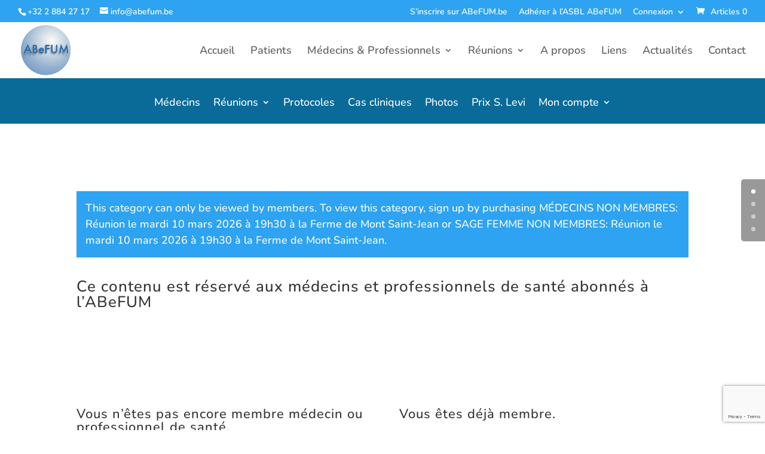

--- FILE ---
content_type: text/html; charset=utf-8
request_url: https://www.google.com/recaptcha/api2/anchor?ar=1&k=6LfOZTkjAAAAAEAXWEQwLiAGo55QWUMTeebYxEik&co=aHR0cHM6Ly9hYmVmdW0uY29tOjQ0Mw..&hl=en&v=PoyoqOPhxBO7pBk68S4YbpHZ&size=invisible&anchor-ms=20000&execute-ms=30000&cb=kdl82uhge5e3
body_size: 48704
content:
<!DOCTYPE HTML><html dir="ltr" lang="en"><head><meta http-equiv="Content-Type" content="text/html; charset=UTF-8">
<meta http-equiv="X-UA-Compatible" content="IE=edge">
<title>reCAPTCHA</title>
<style type="text/css">
/* cyrillic-ext */
@font-face {
  font-family: 'Roboto';
  font-style: normal;
  font-weight: 400;
  font-stretch: 100%;
  src: url(//fonts.gstatic.com/s/roboto/v48/KFO7CnqEu92Fr1ME7kSn66aGLdTylUAMa3GUBHMdazTgWw.woff2) format('woff2');
  unicode-range: U+0460-052F, U+1C80-1C8A, U+20B4, U+2DE0-2DFF, U+A640-A69F, U+FE2E-FE2F;
}
/* cyrillic */
@font-face {
  font-family: 'Roboto';
  font-style: normal;
  font-weight: 400;
  font-stretch: 100%;
  src: url(//fonts.gstatic.com/s/roboto/v48/KFO7CnqEu92Fr1ME7kSn66aGLdTylUAMa3iUBHMdazTgWw.woff2) format('woff2');
  unicode-range: U+0301, U+0400-045F, U+0490-0491, U+04B0-04B1, U+2116;
}
/* greek-ext */
@font-face {
  font-family: 'Roboto';
  font-style: normal;
  font-weight: 400;
  font-stretch: 100%;
  src: url(//fonts.gstatic.com/s/roboto/v48/KFO7CnqEu92Fr1ME7kSn66aGLdTylUAMa3CUBHMdazTgWw.woff2) format('woff2');
  unicode-range: U+1F00-1FFF;
}
/* greek */
@font-face {
  font-family: 'Roboto';
  font-style: normal;
  font-weight: 400;
  font-stretch: 100%;
  src: url(//fonts.gstatic.com/s/roboto/v48/KFO7CnqEu92Fr1ME7kSn66aGLdTylUAMa3-UBHMdazTgWw.woff2) format('woff2');
  unicode-range: U+0370-0377, U+037A-037F, U+0384-038A, U+038C, U+038E-03A1, U+03A3-03FF;
}
/* math */
@font-face {
  font-family: 'Roboto';
  font-style: normal;
  font-weight: 400;
  font-stretch: 100%;
  src: url(//fonts.gstatic.com/s/roboto/v48/KFO7CnqEu92Fr1ME7kSn66aGLdTylUAMawCUBHMdazTgWw.woff2) format('woff2');
  unicode-range: U+0302-0303, U+0305, U+0307-0308, U+0310, U+0312, U+0315, U+031A, U+0326-0327, U+032C, U+032F-0330, U+0332-0333, U+0338, U+033A, U+0346, U+034D, U+0391-03A1, U+03A3-03A9, U+03B1-03C9, U+03D1, U+03D5-03D6, U+03F0-03F1, U+03F4-03F5, U+2016-2017, U+2034-2038, U+203C, U+2040, U+2043, U+2047, U+2050, U+2057, U+205F, U+2070-2071, U+2074-208E, U+2090-209C, U+20D0-20DC, U+20E1, U+20E5-20EF, U+2100-2112, U+2114-2115, U+2117-2121, U+2123-214F, U+2190, U+2192, U+2194-21AE, U+21B0-21E5, U+21F1-21F2, U+21F4-2211, U+2213-2214, U+2216-22FF, U+2308-230B, U+2310, U+2319, U+231C-2321, U+2336-237A, U+237C, U+2395, U+239B-23B7, U+23D0, U+23DC-23E1, U+2474-2475, U+25AF, U+25B3, U+25B7, U+25BD, U+25C1, U+25CA, U+25CC, U+25FB, U+266D-266F, U+27C0-27FF, U+2900-2AFF, U+2B0E-2B11, U+2B30-2B4C, U+2BFE, U+3030, U+FF5B, U+FF5D, U+1D400-1D7FF, U+1EE00-1EEFF;
}
/* symbols */
@font-face {
  font-family: 'Roboto';
  font-style: normal;
  font-weight: 400;
  font-stretch: 100%;
  src: url(//fonts.gstatic.com/s/roboto/v48/KFO7CnqEu92Fr1ME7kSn66aGLdTylUAMaxKUBHMdazTgWw.woff2) format('woff2');
  unicode-range: U+0001-000C, U+000E-001F, U+007F-009F, U+20DD-20E0, U+20E2-20E4, U+2150-218F, U+2190, U+2192, U+2194-2199, U+21AF, U+21E6-21F0, U+21F3, U+2218-2219, U+2299, U+22C4-22C6, U+2300-243F, U+2440-244A, U+2460-24FF, U+25A0-27BF, U+2800-28FF, U+2921-2922, U+2981, U+29BF, U+29EB, U+2B00-2BFF, U+4DC0-4DFF, U+FFF9-FFFB, U+10140-1018E, U+10190-1019C, U+101A0, U+101D0-101FD, U+102E0-102FB, U+10E60-10E7E, U+1D2C0-1D2D3, U+1D2E0-1D37F, U+1F000-1F0FF, U+1F100-1F1AD, U+1F1E6-1F1FF, U+1F30D-1F30F, U+1F315, U+1F31C, U+1F31E, U+1F320-1F32C, U+1F336, U+1F378, U+1F37D, U+1F382, U+1F393-1F39F, U+1F3A7-1F3A8, U+1F3AC-1F3AF, U+1F3C2, U+1F3C4-1F3C6, U+1F3CA-1F3CE, U+1F3D4-1F3E0, U+1F3ED, U+1F3F1-1F3F3, U+1F3F5-1F3F7, U+1F408, U+1F415, U+1F41F, U+1F426, U+1F43F, U+1F441-1F442, U+1F444, U+1F446-1F449, U+1F44C-1F44E, U+1F453, U+1F46A, U+1F47D, U+1F4A3, U+1F4B0, U+1F4B3, U+1F4B9, U+1F4BB, U+1F4BF, U+1F4C8-1F4CB, U+1F4D6, U+1F4DA, U+1F4DF, U+1F4E3-1F4E6, U+1F4EA-1F4ED, U+1F4F7, U+1F4F9-1F4FB, U+1F4FD-1F4FE, U+1F503, U+1F507-1F50B, U+1F50D, U+1F512-1F513, U+1F53E-1F54A, U+1F54F-1F5FA, U+1F610, U+1F650-1F67F, U+1F687, U+1F68D, U+1F691, U+1F694, U+1F698, U+1F6AD, U+1F6B2, U+1F6B9-1F6BA, U+1F6BC, U+1F6C6-1F6CF, U+1F6D3-1F6D7, U+1F6E0-1F6EA, U+1F6F0-1F6F3, U+1F6F7-1F6FC, U+1F700-1F7FF, U+1F800-1F80B, U+1F810-1F847, U+1F850-1F859, U+1F860-1F887, U+1F890-1F8AD, U+1F8B0-1F8BB, U+1F8C0-1F8C1, U+1F900-1F90B, U+1F93B, U+1F946, U+1F984, U+1F996, U+1F9E9, U+1FA00-1FA6F, U+1FA70-1FA7C, U+1FA80-1FA89, U+1FA8F-1FAC6, U+1FACE-1FADC, U+1FADF-1FAE9, U+1FAF0-1FAF8, U+1FB00-1FBFF;
}
/* vietnamese */
@font-face {
  font-family: 'Roboto';
  font-style: normal;
  font-weight: 400;
  font-stretch: 100%;
  src: url(//fonts.gstatic.com/s/roboto/v48/KFO7CnqEu92Fr1ME7kSn66aGLdTylUAMa3OUBHMdazTgWw.woff2) format('woff2');
  unicode-range: U+0102-0103, U+0110-0111, U+0128-0129, U+0168-0169, U+01A0-01A1, U+01AF-01B0, U+0300-0301, U+0303-0304, U+0308-0309, U+0323, U+0329, U+1EA0-1EF9, U+20AB;
}
/* latin-ext */
@font-face {
  font-family: 'Roboto';
  font-style: normal;
  font-weight: 400;
  font-stretch: 100%;
  src: url(//fonts.gstatic.com/s/roboto/v48/KFO7CnqEu92Fr1ME7kSn66aGLdTylUAMa3KUBHMdazTgWw.woff2) format('woff2');
  unicode-range: U+0100-02BA, U+02BD-02C5, U+02C7-02CC, U+02CE-02D7, U+02DD-02FF, U+0304, U+0308, U+0329, U+1D00-1DBF, U+1E00-1E9F, U+1EF2-1EFF, U+2020, U+20A0-20AB, U+20AD-20C0, U+2113, U+2C60-2C7F, U+A720-A7FF;
}
/* latin */
@font-face {
  font-family: 'Roboto';
  font-style: normal;
  font-weight: 400;
  font-stretch: 100%;
  src: url(//fonts.gstatic.com/s/roboto/v48/KFO7CnqEu92Fr1ME7kSn66aGLdTylUAMa3yUBHMdazQ.woff2) format('woff2');
  unicode-range: U+0000-00FF, U+0131, U+0152-0153, U+02BB-02BC, U+02C6, U+02DA, U+02DC, U+0304, U+0308, U+0329, U+2000-206F, U+20AC, U+2122, U+2191, U+2193, U+2212, U+2215, U+FEFF, U+FFFD;
}
/* cyrillic-ext */
@font-face {
  font-family: 'Roboto';
  font-style: normal;
  font-weight: 500;
  font-stretch: 100%;
  src: url(//fonts.gstatic.com/s/roboto/v48/KFO7CnqEu92Fr1ME7kSn66aGLdTylUAMa3GUBHMdazTgWw.woff2) format('woff2');
  unicode-range: U+0460-052F, U+1C80-1C8A, U+20B4, U+2DE0-2DFF, U+A640-A69F, U+FE2E-FE2F;
}
/* cyrillic */
@font-face {
  font-family: 'Roboto';
  font-style: normal;
  font-weight: 500;
  font-stretch: 100%;
  src: url(//fonts.gstatic.com/s/roboto/v48/KFO7CnqEu92Fr1ME7kSn66aGLdTylUAMa3iUBHMdazTgWw.woff2) format('woff2');
  unicode-range: U+0301, U+0400-045F, U+0490-0491, U+04B0-04B1, U+2116;
}
/* greek-ext */
@font-face {
  font-family: 'Roboto';
  font-style: normal;
  font-weight: 500;
  font-stretch: 100%;
  src: url(//fonts.gstatic.com/s/roboto/v48/KFO7CnqEu92Fr1ME7kSn66aGLdTylUAMa3CUBHMdazTgWw.woff2) format('woff2');
  unicode-range: U+1F00-1FFF;
}
/* greek */
@font-face {
  font-family: 'Roboto';
  font-style: normal;
  font-weight: 500;
  font-stretch: 100%;
  src: url(//fonts.gstatic.com/s/roboto/v48/KFO7CnqEu92Fr1ME7kSn66aGLdTylUAMa3-UBHMdazTgWw.woff2) format('woff2');
  unicode-range: U+0370-0377, U+037A-037F, U+0384-038A, U+038C, U+038E-03A1, U+03A3-03FF;
}
/* math */
@font-face {
  font-family: 'Roboto';
  font-style: normal;
  font-weight: 500;
  font-stretch: 100%;
  src: url(//fonts.gstatic.com/s/roboto/v48/KFO7CnqEu92Fr1ME7kSn66aGLdTylUAMawCUBHMdazTgWw.woff2) format('woff2');
  unicode-range: U+0302-0303, U+0305, U+0307-0308, U+0310, U+0312, U+0315, U+031A, U+0326-0327, U+032C, U+032F-0330, U+0332-0333, U+0338, U+033A, U+0346, U+034D, U+0391-03A1, U+03A3-03A9, U+03B1-03C9, U+03D1, U+03D5-03D6, U+03F0-03F1, U+03F4-03F5, U+2016-2017, U+2034-2038, U+203C, U+2040, U+2043, U+2047, U+2050, U+2057, U+205F, U+2070-2071, U+2074-208E, U+2090-209C, U+20D0-20DC, U+20E1, U+20E5-20EF, U+2100-2112, U+2114-2115, U+2117-2121, U+2123-214F, U+2190, U+2192, U+2194-21AE, U+21B0-21E5, U+21F1-21F2, U+21F4-2211, U+2213-2214, U+2216-22FF, U+2308-230B, U+2310, U+2319, U+231C-2321, U+2336-237A, U+237C, U+2395, U+239B-23B7, U+23D0, U+23DC-23E1, U+2474-2475, U+25AF, U+25B3, U+25B7, U+25BD, U+25C1, U+25CA, U+25CC, U+25FB, U+266D-266F, U+27C0-27FF, U+2900-2AFF, U+2B0E-2B11, U+2B30-2B4C, U+2BFE, U+3030, U+FF5B, U+FF5D, U+1D400-1D7FF, U+1EE00-1EEFF;
}
/* symbols */
@font-face {
  font-family: 'Roboto';
  font-style: normal;
  font-weight: 500;
  font-stretch: 100%;
  src: url(//fonts.gstatic.com/s/roboto/v48/KFO7CnqEu92Fr1ME7kSn66aGLdTylUAMaxKUBHMdazTgWw.woff2) format('woff2');
  unicode-range: U+0001-000C, U+000E-001F, U+007F-009F, U+20DD-20E0, U+20E2-20E4, U+2150-218F, U+2190, U+2192, U+2194-2199, U+21AF, U+21E6-21F0, U+21F3, U+2218-2219, U+2299, U+22C4-22C6, U+2300-243F, U+2440-244A, U+2460-24FF, U+25A0-27BF, U+2800-28FF, U+2921-2922, U+2981, U+29BF, U+29EB, U+2B00-2BFF, U+4DC0-4DFF, U+FFF9-FFFB, U+10140-1018E, U+10190-1019C, U+101A0, U+101D0-101FD, U+102E0-102FB, U+10E60-10E7E, U+1D2C0-1D2D3, U+1D2E0-1D37F, U+1F000-1F0FF, U+1F100-1F1AD, U+1F1E6-1F1FF, U+1F30D-1F30F, U+1F315, U+1F31C, U+1F31E, U+1F320-1F32C, U+1F336, U+1F378, U+1F37D, U+1F382, U+1F393-1F39F, U+1F3A7-1F3A8, U+1F3AC-1F3AF, U+1F3C2, U+1F3C4-1F3C6, U+1F3CA-1F3CE, U+1F3D4-1F3E0, U+1F3ED, U+1F3F1-1F3F3, U+1F3F5-1F3F7, U+1F408, U+1F415, U+1F41F, U+1F426, U+1F43F, U+1F441-1F442, U+1F444, U+1F446-1F449, U+1F44C-1F44E, U+1F453, U+1F46A, U+1F47D, U+1F4A3, U+1F4B0, U+1F4B3, U+1F4B9, U+1F4BB, U+1F4BF, U+1F4C8-1F4CB, U+1F4D6, U+1F4DA, U+1F4DF, U+1F4E3-1F4E6, U+1F4EA-1F4ED, U+1F4F7, U+1F4F9-1F4FB, U+1F4FD-1F4FE, U+1F503, U+1F507-1F50B, U+1F50D, U+1F512-1F513, U+1F53E-1F54A, U+1F54F-1F5FA, U+1F610, U+1F650-1F67F, U+1F687, U+1F68D, U+1F691, U+1F694, U+1F698, U+1F6AD, U+1F6B2, U+1F6B9-1F6BA, U+1F6BC, U+1F6C6-1F6CF, U+1F6D3-1F6D7, U+1F6E0-1F6EA, U+1F6F0-1F6F3, U+1F6F7-1F6FC, U+1F700-1F7FF, U+1F800-1F80B, U+1F810-1F847, U+1F850-1F859, U+1F860-1F887, U+1F890-1F8AD, U+1F8B0-1F8BB, U+1F8C0-1F8C1, U+1F900-1F90B, U+1F93B, U+1F946, U+1F984, U+1F996, U+1F9E9, U+1FA00-1FA6F, U+1FA70-1FA7C, U+1FA80-1FA89, U+1FA8F-1FAC6, U+1FACE-1FADC, U+1FADF-1FAE9, U+1FAF0-1FAF8, U+1FB00-1FBFF;
}
/* vietnamese */
@font-face {
  font-family: 'Roboto';
  font-style: normal;
  font-weight: 500;
  font-stretch: 100%;
  src: url(//fonts.gstatic.com/s/roboto/v48/KFO7CnqEu92Fr1ME7kSn66aGLdTylUAMa3OUBHMdazTgWw.woff2) format('woff2');
  unicode-range: U+0102-0103, U+0110-0111, U+0128-0129, U+0168-0169, U+01A0-01A1, U+01AF-01B0, U+0300-0301, U+0303-0304, U+0308-0309, U+0323, U+0329, U+1EA0-1EF9, U+20AB;
}
/* latin-ext */
@font-face {
  font-family: 'Roboto';
  font-style: normal;
  font-weight: 500;
  font-stretch: 100%;
  src: url(//fonts.gstatic.com/s/roboto/v48/KFO7CnqEu92Fr1ME7kSn66aGLdTylUAMa3KUBHMdazTgWw.woff2) format('woff2');
  unicode-range: U+0100-02BA, U+02BD-02C5, U+02C7-02CC, U+02CE-02D7, U+02DD-02FF, U+0304, U+0308, U+0329, U+1D00-1DBF, U+1E00-1E9F, U+1EF2-1EFF, U+2020, U+20A0-20AB, U+20AD-20C0, U+2113, U+2C60-2C7F, U+A720-A7FF;
}
/* latin */
@font-face {
  font-family: 'Roboto';
  font-style: normal;
  font-weight: 500;
  font-stretch: 100%;
  src: url(//fonts.gstatic.com/s/roboto/v48/KFO7CnqEu92Fr1ME7kSn66aGLdTylUAMa3yUBHMdazQ.woff2) format('woff2');
  unicode-range: U+0000-00FF, U+0131, U+0152-0153, U+02BB-02BC, U+02C6, U+02DA, U+02DC, U+0304, U+0308, U+0329, U+2000-206F, U+20AC, U+2122, U+2191, U+2193, U+2212, U+2215, U+FEFF, U+FFFD;
}
/* cyrillic-ext */
@font-face {
  font-family: 'Roboto';
  font-style: normal;
  font-weight: 900;
  font-stretch: 100%;
  src: url(//fonts.gstatic.com/s/roboto/v48/KFO7CnqEu92Fr1ME7kSn66aGLdTylUAMa3GUBHMdazTgWw.woff2) format('woff2');
  unicode-range: U+0460-052F, U+1C80-1C8A, U+20B4, U+2DE0-2DFF, U+A640-A69F, U+FE2E-FE2F;
}
/* cyrillic */
@font-face {
  font-family: 'Roboto';
  font-style: normal;
  font-weight: 900;
  font-stretch: 100%;
  src: url(//fonts.gstatic.com/s/roboto/v48/KFO7CnqEu92Fr1ME7kSn66aGLdTylUAMa3iUBHMdazTgWw.woff2) format('woff2');
  unicode-range: U+0301, U+0400-045F, U+0490-0491, U+04B0-04B1, U+2116;
}
/* greek-ext */
@font-face {
  font-family: 'Roboto';
  font-style: normal;
  font-weight: 900;
  font-stretch: 100%;
  src: url(//fonts.gstatic.com/s/roboto/v48/KFO7CnqEu92Fr1ME7kSn66aGLdTylUAMa3CUBHMdazTgWw.woff2) format('woff2');
  unicode-range: U+1F00-1FFF;
}
/* greek */
@font-face {
  font-family: 'Roboto';
  font-style: normal;
  font-weight: 900;
  font-stretch: 100%;
  src: url(//fonts.gstatic.com/s/roboto/v48/KFO7CnqEu92Fr1ME7kSn66aGLdTylUAMa3-UBHMdazTgWw.woff2) format('woff2');
  unicode-range: U+0370-0377, U+037A-037F, U+0384-038A, U+038C, U+038E-03A1, U+03A3-03FF;
}
/* math */
@font-face {
  font-family: 'Roboto';
  font-style: normal;
  font-weight: 900;
  font-stretch: 100%;
  src: url(//fonts.gstatic.com/s/roboto/v48/KFO7CnqEu92Fr1ME7kSn66aGLdTylUAMawCUBHMdazTgWw.woff2) format('woff2');
  unicode-range: U+0302-0303, U+0305, U+0307-0308, U+0310, U+0312, U+0315, U+031A, U+0326-0327, U+032C, U+032F-0330, U+0332-0333, U+0338, U+033A, U+0346, U+034D, U+0391-03A1, U+03A3-03A9, U+03B1-03C9, U+03D1, U+03D5-03D6, U+03F0-03F1, U+03F4-03F5, U+2016-2017, U+2034-2038, U+203C, U+2040, U+2043, U+2047, U+2050, U+2057, U+205F, U+2070-2071, U+2074-208E, U+2090-209C, U+20D0-20DC, U+20E1, U+20E5-20EF, U+2100-2112, U+2114-2115, U+2117-2121, U+2123-214F, U+2190, U+2192, U+2194-21AE, U+21B0-21E5, U+21F1-21F2, U+21F4-2211, U+2213-2214, U+2216-22FF, U+2308-230B, U+2310, U+2319, U+231C-2321, U+2336-237A, U+237C, U+2395, U+239B-23B7, U+23D0, U+23DC-23E1, U+2474-2475, U+25AF, U+25B3, U+25B7, U+25BD, U+25C1, U+25CA, U+25CC, U+25FB, U+266D-266F, U+27C0-27FF, U+2900-2AFF, U+2B0E-2B11, U+2B30-2B4C, U+2BFE, U+3030, U+FF5B, U+FF5D, U+1D400-1D7FF, U+1EE00-1EEFF;
}
/* symbols */
@font-face {
  font-family: 'Roboto';
  font-style: normal;
  font-weight: 900;
  font-stretch: 100%;
  src: url(//fonts.gstatic.com/s/roboto/v48/KFO7CnqEu92Fr1ME7kSn66aGLdTylUAMaxKUBHMdazTgWw.woff2) format('woff2');
  unicode-range: U+0001-000C, U+000E-001F, U+007F-009F, U+20DD-20E0, U+20E2-20E4, U+2150-218F, U+2190, U+2192, U+2194-2199, U+21AF, U+21E6-21F0, U+21F3, U+2218-2219, U+2299, U+22C4-22C6, U+2300-243F, U+2440-244A, U+2460-24FF, U+25A0-27BF, U+2800-28FF, U+2921-2922, U+2981, U+29BF, U+29EB, U+2B00-2BFF, U+4DC0-4DFF, U+FFF9-FFFB, U+10140-1018E, U+10190-1019C, U+101A0, U+101D0-101FD, U+102E0-102FB, U+10E60-10E7E, U+1D2C0-1D2D3, U+1D2E0-1D37F, U+1F000-1F0FF, U+1F100-1F1AD, U+1F1E6-1F1FF, U+1F30D-1F30F, U+1F315, U+1F31C, U+1F31E, U+1F320-1F32C, U+1F336, U+1F378, U+1F37D, U+1F382, U+1F393-1F39F, U+1F3A7-1F3A8, U+1F3AC-1F3AF, U+1F3C2, U+1F3C4-1F3C6, U+1F3CA-1F3CE, U+1F3D4-1F3E0, U+1F3ED, U+1F3F1-1F3F3, U+1F3F5-1F3F7, U+1F408, U+1F415, U+1F41F, U+1F426, U+1F43F, U+1F441-1F442, U+1F444, U+1F446-1F449, U+1F44C-1F44E, U+1F453, U+1F46A, U+1F47D, U+1F4A3, U+1F4B0, U+1F4B3, U+1F4B9, U+1F4BB, U+1F4BF, U+1F4C8-1F4CB, U+1F4D6, U+1F4DA, U+1F4DF, U+1F4E3-1F4E6, U+1F4EA-1F4ED, U+1F4F7, U+1F4F9-1F4FB, U+1F4FD-1F4FE, U+1F503, U+1F507-1F50B, U+1F50D, U+1F512-1F513, U+1F53E-1F54A, U+1F54F-1F5FA, U+1F610, U+1F650-1F67F, U+1F687, U+1F68D, U+1F691, U+1F694, U+1F698, U+1F6AD, U+1F6B2, U+1F6B9-1F6BA, U+1F6BC, U+1F6C6-1F6CF, U+1F6D3-1F6D7, U+1F6E0-1F6EA, U+1F6F0-1F6F3, U+1F6F7-1F6FC, U+1F700-1F7FF, U+1F800-1F80B, U+1F810-1F847, U+1F850-1F859, U+1F860-1F887, U+1F890-1F8AD, U+1F8B0-1F8BB, U+1F8C0-1F8C1, U+1F900-1F90B, U+1F93B, U+1F946, U+1F984, U+1F996, U+1F9E9, U+1FA00-1FA6F, U+1FA70-1FA7C, U+1FA80-1FA89, U+1FA8F-1FAC6, U+1FACE-1FADC, U+1FADF-1FAE9, U+1FAF0-1FAF8, U+1FB00-1FBFF;
}
/* vietnamese */
@font-face {
  font-family: 'Roboto';
  font-style: normal;
  font-weight: 900;
  font-stretch: 100%;
  src: url(//fonts.gstatic.com/s/roboto/v48/KFO7CnqEu92Fr1ME7kSn66aGLdTylUAMa3OUBHMdazTgWw.woff2) format('woff2');
  unicode-range: U+0102-0103, U+0110-0111, U+0128-0129, U+0168-0169, U+01A0-01A1, U+01AF-01B0, U+0300-0301, U+0303-0304, U+0308-0309, U+0323, U+0329, U+1EA0-1EF9, U+20AB;
}
/* latin-ext */
@font-face {
  font-family: 'Roboto';
  font-style: normal;
  font-weight: 900;
  font-stretch: 100%;
  src: url(//fonts.gstatic.com/s/roboto/v48/KFO7CnqEu92Fr1ME7kSn66aGLdTylUAMa3KUBHMdazTgWw.woff2) format('woff2');
  unicode-range: U+0100-02BA, U+02BD-02C5, U+02C7-02CC, U+02CE-02D7, U+02DD-02FF, U+0304, U+0308, U+0329, U+1D00-1DBF, U+1E00-1E9F, U+1EF2-1EFF, U+2020, U+20A0-20AB, U+20AD-20C0, U+2113, U+2C60-2C7F, U+A720-A7FF;
}
/* latin */
@font-face {
  font-family: 'Roboto';
  font-style: normal;
  font-weight: 900;
  font-stretch: 100%;
  src: url(//fonts.gstatic.com/s/roboto/v48/KFO7CnqEu92Fr1ME7kSn66aGLdTylUAMa3yUBHMdazQ.woff2) format('woff2');
  unicode-range: U+0000-00FF, U+0131, U+0152-0153, U+02BB-02BC, U+02C6, U+02DA, U+02DC, U+0304, U+0308, U+0329, U+2000-206F, U+20AC, U+2122, U+2191, U+2193, U+2212, U+2215, U+FEFF, U+FFFD;
}

</style>
<link rel="stylesheet" type="text/css" href="https://www.gstatic.com/recaptcha/releases/PoyoqOPhxBO7pBk68S4YbpHZ/styles__ltr.css">
<script nonce="2msx0ZIG3srPS0V4ev_xVw" type="text/javascript">window['__recaptcha_api'] = 'https://www.google.com/recaptcha/api2/';</script>
<script type="text/javascript" src="https://www.gstatic.com/recaptcha/releases/PoyoqOPhxBO7pBk68S4YbpHZ/recaptcha__en.js" nonce="2msx0ZIG3srPS0V4ev_xVw">
      
    </script></head>
<body><div id="rc-anchor-alert" class="rc-anchor-alert"></div>
<input type="hidden" id="recaptcha-token" value="[base64]">
<script type="text/javascript" nonce="2msx0ZIG3srPS0V4ev_xVw">
      recaptcha.anchor.Main.init("[\x22ainput\x22,[\x22bgdata\x22,\x22\x22,\[base64]/[base64]/[base64]/[base64]/[base64]/[base64]/[base64]/[base64]/[base64]/[base64]\\u003d\x22,\[base64]\\u003d\x22,\x22woLCtGTDj8KnA8OxfcOBW8O1wqvCg8KYX8O6woXCnsOMaMOWw4rDgMKLECrDkSXDn2nDlxpDXBUUwrXDvTPCtMOsw7DCr8OlwpBbKsKDwr92Dzhlwp1pw5RbwrrDh1QqwpjCixkHD8Onwp7CpMKzcVzCrcOGMMOKDcKJKBksVnPCosKFbcKcwopkw4/Cig0swqQtw53CrMKeVW1sai8KwofDiRvCt1LCmkvDjMOWJ8Klw6LDkjzDjsKQfRLDiRR8w4gnScKpwonDgcOJKcOYwr/[base64]/[base64]/DqMOHw5lYSRTDo8Obw5vDhjhBWcOjwoNOw6JAw6MBwrfCr1EWTR7DkFTDo8Oia8OiwolHworDuMO6wprDgcONAEFAWn/DrFg9wp3DgRU4KcOGG8Kxw6XDvMOVwqfDl8KnwoMpdcORwqzCo8KcUMKVw5wIe8KXw7jCpcOueMKLHjLChwPDhsOTw6JedHkUZ8Kew6/[base64]/[base64]/wp3DmgRXw4QtDcKpUw90ZHnDvsOYawTCqsODwpVFwrBZw63CgMOvw74bXcO1w64kZhfDu8KZw4ALwq8bLMOQwo9XBsKawp/[base64]/DocKvw5bDkcKucBrDnBDCn8KKw4TDiSxMecKsw45fw7zDtH/DrsKDwoYEw64cdGHDuxAhUGHDucO/R8OaBcKNwrfDmA0oZsK2wqcow7vCmGs5fsOZwp09wpHCgMKRw4ZBwps6BxdDw6YEMSrCn8KvwoNXw4/[base64]/CgMOLwqvCh3pEYlMlMC/Cq8KTcx3DtDdZU8OXDcO/[base64]/[base64]/w7BMwpxvHsOOacKYIA7Co8KQwoFwH8KJw5w5wpbCqwDDlcOeBj3CnFIHQwTCmcOqeMKzw6s6w7DDtMO3w6nCtMKBG8OJwr5Xwq7CuzLDt8Orwr3Dk8KGwoZrwrl7TWxWwrsBJsOyMcOdwrpuwo3ClcOqwr8gJzrDnMOkwo/DslrDosK0GsOXwqjDh8Obw6LDocKBw43DrjQzJWYgI8OHdTTDgiHCin0kX0EzeMOPw4fDtsKfVsKtw7oTAsKdBMKFwpsswq4tVMKPw6EswobCo3wCf3giwpPCmF7DmsKSG1jCpcKGwr8awovCjzrDhTkZw7xUW8K/wox8wpUWJTLCoMO0w40BwoDDnh/CgVxsEHnDksOGc1knwod+w7JvbzDCmEzDicKWw7o7w5rDgkdiw4YpwptFYnjCncOZwq8GwoUOw5Btw4kLw7BbwrIWSgk8wp3ChS7DscKlwr7DhFRkM8KFw4zDo8KEDkgKMT/[base64]/DpcOVwpHDgsKwMBZMwrHDtsKAwr1Rw63Cq8OYwo3Dh8KXKmrDnmvDujDDmwfDqcOxb2bDsCwDAMObw5wyAsOHXMOew6Mdw4jDknDDpwQ1w4TCg8OFw5crWsKuHWsCeMOHCHTCrzrDvcO2cAcuL8KbFhsfw7p+U1/[base64]/CpCDDksO5wonDm1EUw7XCh8ODw6QfJMKMTsOZwq/[base64]/CncOoAznDkBLCk2LDgsKzwonDkQ3DoEMCw6McDMOYRMK4w4zCoDjDqjDDmDjDmDNzHn0jwoYdw4HCuSA2TMOHfsOfw4FdUWgXwqAdK2DDv3PCpsOfwr/[base64]/W8OkfA7CkMOJw4Rhf1low5gpZsOdwq3CrHTDisO4w73CmEvCosO2Lw/DqTHCoGLCrFB/[base64]/wpbDr8OET8K0wqcmwrA5w4XCqcKHPyYLKwgEwq7DisKowosawpjCoz/ChltwXxnDn8KhdibDlcKrPEPDs8KnYVTDujTDrcOoBCPCkyfDpcK9wpp7ecOVB0pCw7dRwpPCiMKww5BxISkew4TDjcKnDsOgwpLDssOWw6t+wrMMNUBHJiTDtsKlbjnDn8O2wqDCvU/Chz3Cp8KEI8Ksw5N2w7PCtnpXYwFMw5zCnA/DisKIw5rCimAQwpAzw4doVMO/[base64]/[base64]/[base64]/[base64]/wo/[base64]/IgLDkhJsGMOKSAbDkcObw5BJPydKwqBaw7w2NgjCs8KZbSZvD2hCwpPCjcOZTSzCtHbDkl02csKTWMKtwpEcwrDCusOmwoTCu8OHw6RrBsOvwpwXasKYw67CrUrCvMOTwrnDgUhMw7LDnVTCnALCuMO5cgnDrVRAw4PDgik5w4PDosKBw7nDmhHChMOKw4h4wrjDiE/ChcKRLxkvw7nDhjTDksO5UMKlXMOANzzCtltvUcKeUsOFWyDCrMOvwpJKJlLCrWF3RMOEw6TDnMKHQsO/H8OMbsKrw6fCmxLDjTTDg8OzU8K/w5UlwpvChBE7ahXDhEjCtgsKCU17w5rCmUXCnMK6chzClsKIPcKoTsK/MjjCg8O1w6fDrMKKJRTCsk7DijM8w43Cq8Ktw7bCusKzw79XW1/DoMKnwphcasKQwr7Di1DCvcO6wpXCkhRSUcKLw5IDKcO7w5PCtCcqHWvDoxUlw7nDlMOKw5Q7ZRrCrCNAwqXClW0PB2rDmG80VcOowpc/FMOHbi1Ww6zCtcKpw7vDssOlw7nDqEvDmcOXw6rCr03Dk8OMw77CgcK6wrJhFyLCmcKuw5TDo8O8DxQRLGjDqMOjw5pAccOvdMOhw7VOf8K4w79/wr7Ch8O7w4nDpcODwqHCq0XDoRvCmk/DhMOXc8KZV8OsdsO1wo3DtsOhFVbCr25CwrsfwrIVw4LCk8KFwrxOwr7CoX4IcWB5wqYxw5TDq1/[base64]/DvcO/wrAWFBrDhgFpw5PCjy19w7VOVSITw4Atw70bw4PCvMKYP8KhfBJUw68rPMO5wojDnMOCNkTCklxNw51mw4zDl8O5MkrDgsOjdgbDjsKrwrvCoMO6w53CtMKDU8O6O1jDk8KLHMK9wpM+Zx/[base64]/bsKpw40/[base64]/[base64]/YcOIXUPCpcK6woMmw5PCn8K4wqTChCYtw60ywoTChG/DqytLGQNeOcO8w4bCj8KnBsKBQcOPS8OUdSR1dyFDK8Kbwp5tRgbDq8KdwqbCp14Iw5PCtxNmAsK4Aw7DusKfw6nDnMOcVA1BHsKUN13CnQo5w6zDjsKVb8O2w6LDs1XCtizCvG/DkjrDqMO0w4fDoMKxw6EnwovDoXTDo8KWCDt3w7Igwo7CpsOpwqHCnsOXwoZ/woXDksKNLEDCn0DCknVaKsOuQMOwR2RkGRfDlXkXw7kowrDDnUsNwqkXw5t7Gj/[base64]/[base64]/[base64]/CgmjCm8Opw5lfw6nCssKPwo3ChMKWf1jDtcKWwpY3OMOMw47DmGUYwpwXFT4Jwrplw53Dg8OdUSkIw6hvw73Dg8KFOcKDw5Nlw6h/DMOIwpcgwrPCkQQDPUVtwrMywoTDs8KxwpbDrjBMwqpfw7zDinPDucO/w4UWY8OfMwfDlXdNbyzDk8OKe8Oyw4l5UjXCuy4cC8ODw7DCmMOYw77CosOJw77CpsOdGDrChMKhS8KkwoDDkBAaJ8O+w4TDhcKdwoDCsl7DlMOOEy51R8OGDMKBZiBtXcOPJwLClcO/DQ0Gw4QPYXhjwoHCh8OTw6XDr8OBWWtBwrouw6gNw5/DgQUtwoYcwpfCq8ONYsKLw47CkETCv8KPIlkmYsKHw7fCoXcZQQ/Dq3jDlQdqwozDvMK9RRDDmjooEcO4worDrkjDu8Oyw4JNwodnNUAkA1ENw5/Cr8KZw68cJD/CvATClMK/[base64]/DkcOxwqvDhsOmwp/Ci1Z8w5vDrsKNwr/DkgNRC8O2Ti9McwDDgC7DohjCsMKVdMOaeT0yA8OYw6F/W8KVN8ORwoFNHcKVwqbCtsO6wqp8GnYiQy8Two3DtFEmO8KqIQ/[base64]/CqcOOw5/[base64]/[base64]/DvcKkX8OJLRrCo1fDqWrCmcOxW2IRw7XCqcOFdXvDsEUFwonCtcKnw6XDhVQXwqELA2zCgMK9wpdEwoRewq8TwpfCrhbDiMOufgDDvngdGTHDqsOQw7fCg8KrRVVmw7/DmsOzwrNrw7c2w6ZiFxzDlnDDgcKiwpjDisK7w7Uqw4bDh2HCoAJrw7bCg8OPeWFnw5Iww5jClXwtScOfT8OBd8ORQsOEwrnDsWTDqcOGwqHDu38DasKnPMO7KmHDthtrecKyecK9w7/[base64]/E8OiOsO6EcOKwo3DhRkUW8KHMmIBw7DClhnCi8OSwpTCsiPDow4nw4VhwrXCukQfwrrCkcKRwozDgF/Dt0/DsQbCuE43w7HCmmonNMKwXx7Di8OsJ8Klw43Cly4GdsO/ZGrCtkzChT0Awpdww47CpwXDonDDvnrCjGpyVcOmBsKeIcOEdVrDk8Kzwp1Bw4DDj8Ozwp/CpsO8wrvCosOuwrrDnMOvw4ZXTVtxVFHCscKRGEdFwoMww4wHwrHCuBfCjcONLCDCryHCpX3Cu3MjRjrDlyp3TDIWwrUOw74yRwbDjcONwq/Dn8OGEAtyw6xQFMK/w5kfwr9TSsKsw7rChhUmw6VNwrXDmgZew4ltwp3DjzXDnWvDoMOWw6rCtMOEMcORwovCjnUDwpUSw55/[base64]/CoCdbSxk4RFTCkzjCrwLDmx9gBcKLwopcw7/Dmn7Cu8KSwp3Di8KHYA7CjMOcwr4AwoTCnMK/wr8nXsK5eMOOwovCkcOzwp5jw7ITAMKLwqbDhMO6D8KCw70RAMKwwrNQRz/CvxzDpsKUM8OdVsKNwoLCkDRaR8KpYMKuwqhowo4Iw4kUw50/[base64]/Cn3dEw6jClsKJwr5xw50ewr7Co2s/Q8KIwrwJwpwawoRgdzDCpHvDsCtiw5fCiMKgw4rCun8Qwr1bMSPDqRTDk8KGWsOSwp/[base64]/Csyohw6Q1JcKhFsO2TsOoQsKkSGvCoydrT1F9worCpsOFecOhaCPDmMK3W8Oawrd7wpXCj2zCgcOrwr3DrhbDtcKEwpzCj27DqFHDlcOew7DDh8OAYcOROcOYw6FjKsOPwqYow4TDtcK0XcOMwoXCklBwwr/DjS4Mw5hGwqLCiBAIw5DDrcOIw7Z7C8KyV8OdRynCpyxjTGwBLMO3YcKfw6kDZWHCkxHCu1nDnsOJwprDryYowojCqXfClz/ClcKEEMKhUcKhwq/Dt8OTQcKFwoDCssK4KsKGw4FiwpQRMMK1GsKOU8Oqw6MmeE/[base64]/BsKewqQMwrkwJT5Qa8Oew44mwpjClnwoRG3CjyFuwr7DrcOFw4Y3wo/CjnZ0acOAY8K1dVEGwoovw6/[base64]/DpsO/wqzCiSTCqw4QQh50w4jCrsOqScKhSxEAJsK/[base64]/Cr8OZw5M8wqHDjm7DlyvDrwXDo8ORbE04NHMGM3ImR8KAw6tjAwkmXsOMa8OTF8Oqwos5UWgETjVDwpXCmMOeclU5AhjDisK/w6wew4fDuRZOw5Q6VDEfS8OmwoIyLMKXG3hUwrzDg8Kdw7FNwqYUwpByIcKzwoXDhMOkH8KtOEVrwrDChsO0w53DulvDqA7DgcKMZcOYKm8qw5HCmMOXwqoJEnNUwoPDvxfCiMKnUsKHwoV3Xg7DuiHCqCZnwoRPJDBKw7tPw4/Dn8KHEHbCigfCgcOJQETChCHDmsK8wrVXwoTCrsOPM1PCs24sPjzDmMOWwrnDoMO3wqxxScOpS8Kgw5xDRDFvIsKWwoJ/[base64]/wrJDMExeYiJHw4AUeCTDoHMDwpfDkG7DusKnVCDCmMKLwojDocOKwpsswoFqBD8/EyNGIMOmwr84S0lRwpZ3WcOwwqPDv8OrSBbCusK/w4xqFwfCmhg7wr9RwrtiaMK6wrfCkTUyYcO3w4w/wpDDjyXCucO2PMKXPsOIKX/[base64]/[base64]/[base64]/CmMKGUGsuwoEwA8OoGy5ADMKePcObw4vDp8K4w4fCr8OhDMK7WhFcw77DlcKiw55ZwrDDp0bCjcOjwpjCiVfCthrDtnILw7/CtkNJw5fCt0/DhGliwq/Dl2jDmsKLVl/CmcO/woRybMOqKWEwQMKNw6Blwo3DosKyw4bClCAnasO/wo/DrsK/[base64]/CqHXCsm/CtC11L8KtwqPCpAUowqNdw4TCq1tCKSw1XiEywpvCuRLCnsOcSDLClsODYDtxwqUFwotNwp1iwp3DnFQLw5rDuRjCnMK6IFvDsQUQwrbCqhMgJnnChwApKsOsW17DmlEWw4jDjMKGwrMxTlLCs3MbYMKgOMOXwqzDlhXDonTCjsOjRsK4w4/Cg8Khw5lfGQ/[base64]/w61RVSPCv8O0wp9pw7/[base64]/DnGRtPcOewoHCgMKSw6TClMKtw5PDl2N8woY/[base64]/CgELDsSnDnsOYJydLwrlYw7DCvcKgw6TDtmXCnsO2w6/CgcOQUi3CpwrDqcOqPMKYQsOVRsKEVcKhw4jDh8O5w71ELUfCkCnCj8KcUcKAwojCh8OPFlYrAsOSw4gcLl4+wrhUCU/[base64]/[base64]/CmEAUw6J+wqbDksOsEHtuw4EAw7PDucOHw4NTe2/[base64]/CiHrCl8OKGSk5SHjDnRLCi8K+QBLDu3nDk8OrcMO1w5AOw7rDp8KPwpc6w5DDoxVfwo7CgRHCpjTDp8OUw50qSDHCkcK4w5DCnETDjsKnVsOGwrFIf8OOBU/DocK5wrzDqR/CgFxKw4JEEnsZLGEHwp8Gwq/[base64]/CrlLCqMKkcsK3VhrDliYcMsKDwrnDq8OCw6U6WQZ4wp1DJC/DnGA0wqF3w7sjwr3CtnTCm8OhwrnDiADDkWkZw5XDjsKqWsKzSj3DvsKtw54Xwo/[base64]/ChBrDjsO9FiwNZxImI8Odw5Ilw6ZKEgfColhBw4PDlRdww7HCkA/DgsO1Ijphwow2YlYhwp9oQMOULcOEwrp0UcOoQT7CoAwOMwLDrMOnDMKzWUcSSiTDnMOfLhjCoH/CjGPDi2ciwp3DuMOsecOSwo7Dn8O0wrbDp0shw7rCiinDujfChyhVw6EOw7rDisOcwrXDl8OlbMKjw7nDmsOUwrfDrkF0RjjCtsKfZsOgwq1bYFJJw7FHCXHDrMOkw7TDmcKWFQXChD3ChmDCgcODwoEGSQ/ChsOKw7dSw7XDiB0uccK/wrJJAUXCsSNqwofDoMODI8KIFsKCw6QCEMO3w6/Dp8Kgw6VjYsKIwpDChQZ5YcOZwr3Ck0jCkcKATiB4esOZNMKtw5R2N8KCwoowfV89w7Mlw5klw5rDlQ3Dj8KdEF02woUTw54qwqo4w7l5FsKkFsKgZsO5wqwnw5UfwpnDnWdSwqZuw7DCqgPCsTgLeD5Mw6IqGsKlwr/CisOkwr/DhsKYw5s8wqVgw7Qtw60lw6nDk3/[base64]/ClgTDoMKPVcORwpQSLcOnOX3Cp8OswoHCrV4wEMO2w5vDjULCmFxAGcKlNVTDtsKXayXCmzHDhMK2J8Onwq8jLiPCsRrChTpYw4zDq1rDi8K/[base64]/CkFB8BsO5O8OFwoEWGzzCq2Uyw5A4RsOwwrBLR3LDpsOVw4I4d2xow6jCsmZqETgEw6NXVMK2CMKPHkIGXcOaNn/DmizCgWQsDCRKTMOXw7zCrEFVw6Y/WRABwotCT1nCigrCn8OoSlFJTMOJR8Onwr8gwqTCn8KWYD93w6LDm0ohwqgrHcO2bjk/bg0EX8KXw4TDnMOiwofClcO/wpRcwplbQjbDusKEN33CkjBiwoZkc8OfwpfCkMKEw7/Ds8O8w5RwwooBw6/DpcKtKMK7woDDvlNjQmHCoMOOw7Jew7wUwrIEwp/CmDwYQD1PKh9VYsOaLsOaWcKJwoTCsMONQ8ONw45kwqV/[base64]/[base64]/DisOKw7jDjMKywonCrsOtPcK2az7ChU/DjcOWwpPCucOjw7fCvMKKA8O2wp0oUURSK1DDscOqO8OLwr9Uw4hZwrjDmMKbw4EswojDv8OLWMOCw5ZPw7odFMOuShHCpWrCk1JHw7fChcKALTjCrG8ubU7Cl8OEMcOdwptdwrDDgMKoH3cNeMObZWlKWMK/TUbDin8wwp7Cs0FUwrLCrFHCmTgTwpkRwovDvsKlw5HCqlB9KcKVWsOIcglLAQjDuk7DkcKmwpzDuTNIw6vDjcKqI8K8OcOOBcKCwrfCjzzDncOFw5gyw5Jpwo7CuCrCoCAwNMOIw6LCscKkwqA5XcOlwojCmcOrbhXDgV/DlzHDgxUtTU7DicOjwr9WPk7DoVZpEnImwpFOw57CrTBfccOiw75YXsKhehIsw6U8RsK8w485wqt4EGV4TMOewqVra1/CsMKeKsKWw7sBKsO+wpkseGrDgXPCjR7DvCTCjW1Ow4AEbcO3wrEbw6wqR0XCvMKRJ8KSw6LClX/DuQFaw5fDqmzDonrDv8O1wqzCjRcMY1/DnMOhwp1SwrBSDcKkMWbCoMKtwq3DtREmA23Dh8OAw5Z0DnLCj8Ohwqtzw7zDp8O2WUlibcKRw7hdwpLDocODCMKLw7HCvMK4w4JgfmNOwr7ClibDgMK+wqHCuMKpFMOXwqrClhsvw4TCsVIBwpnCtVYUwq0dwq/Ds1MWwpUUw63CgMOZexXDpGrDh3LCsQMmwqHDn2/Cvz7DpWvCksKfw6vCqXU7cMOPwpHDqwVmwrjDiF/Chj7DrMKqSsK1YX3CqsO8w6/[base64]/[base64]/[base64]/CojlAXjHDhMOlWUFGwqpcSVHCp8Ohwq/[base64]/[base64]/[base64]/Dj0zCnmXCrMOfw7ErZiwqw4hJK8KLbsKfw73ConrCnwjCuwvDpsOyw5HCgcKfe8OvA8OAw6VpwrMXFnpSXMOEF8OSwrQ+eEpqDwt8TsKzaHxEWFHDgMKBwo99wpYIVkrCv8KfZsKAL8O5w6XDtsKXPyppw6LCtglJwrB4DsKIYMKLwo/CumTCosOrdcKswplrTh3Dn8Oiw7t9w6kyw6XChsOZcMOqZid7H8O+wrLCpsKgw7QMdcKKw7zDjsKrGQFpL8Otw7olwpR+NcObw5Rfw5ZvBMKXw7Atwoo8FcOnwodsw67DnCTCrgXCuMKNw70fw6TDkCPCiEtwSsK/w65twoTCnsKJw5vChGjDgsKPw6NzfzbDgMOBw4TCvQ7DjMOEwofCmDrChsKza8OnZlcwP3/DtAXCvcK5WsKcJsK0cEF3bRx9woA4w4vCssKWE8OLFcKcw4hGRD5bwrBaIxHDmA9VSFDCsifCqMKewofCr8OZw5ZKDXbCg8OWw7TDrmcVwoc+J8Kow4LDvArCozBIN8O8w7l/MkMsFMO4M8KoITPDmgbCixk9wozCp35kwpfDjAF2w53DhRQ9UwM2E1/Cn8KaDgktc8KLIAgrwqNtBXUPV0hkOUEdw6/DsMKrwqbCtGjDsyJQwrl/w7TCilzCmcOjw64xCBQjesKfw7/Dnwk3w4XCucObF3PDnsKkF8KiwrhVwoPDnHVdVDEpfkjCkENmB8OUwo4mw5gswqJtwozClMO6w4hQdFkOA8KOw51OV8KmJsOcSjbDtEBWw73ClATDncKLeDLDpMOnwpvDsgQ4wqnCg8K7e8Ohwr/[base64]/K8K7wogdwpwCYTE2KcOKwosYWMOmwpJxHcOdw5A8wqjCuyDCpVlXFMKiwpTChMK9w4/[base64]/Ch8OtwpFWIcKqDRHClMORFsKTW8KKwqnCnT/CqcK4YsKpBVx0w5/[base64]/DvRPDi8OWYFdtGm8Hw48dfcKsw6tNI2vDtcKZw5rDiX5+QsKOYsKEw5Mcw4pRX8KfRkjDqC4xT8KTw7ZGwqxAclM8w4ALa1TDsQLDt8KUwoZWOMKCKVzDocOBwpDCpD/DqsKtw4PCncOPbcOHD3HDscKJw5zCihw/S2XDvWDDpz3DocKILFtrV8K6PMOMLVUmDAEbw7pZfDLChW1RBH1cKcO/[base64]/Okl/w5HCkcOzM3XCig8BS8OvbsKzV8KgLMOWwo91wrfCiAMQIkPCh2XDulvCmGtGe8KJw7NnFcOwEEcIwpHDiMO/G3BUbcO3N8KcwqrCin7CkA8vDCB1wrfCihbDokrDiC1sDTATw5vCkVzDh8Oiw7wXwo5FRXFaw6AcID4uEsOxwo4bw5c6wrBdw5/Dk8OIw43DjBzCo37DvMKsMx9cQXjCuMO/wo/[base64]/[base64]/ChsOJHcOILQskTMKWMcKSYF8tw4FRQmHCqQ/CqHbCn8KSRMONKsK7wp86ekE0w4FBScK1eA8NewvCrMOtw4E4EVh3wqZkwr/DmB/DjcO/[base64]/DocKLw7fDksOcw7pAwqoVAzPDtF8TYMKUw6bCl2/Cn8Oda8OYNMK8wohQwr7DrAnDjAt6XsKqHMO1CVUsQcOpVcKlw4EBZMKOBHTDi8OAw77DgMKBNlfCpFNTEsKZewPDoMOOw4kZw61GBCgLacKeI8Kpw4XDvcOVw4/CtcOLw43DiVjDi8K8w7J+GiHCtGHChsKibsOmw4LDjnBow6PDrRAtwojDuVrDgBsuD8K8wrJdwrZbw6LDpMOzw5TCgS1ZRXjCscO5dGARX8OBw4tmCW/[base64]/[base64]/w7IAw5J4VsKNQcKjwqR3XhBfwoRywoVfaTZEwogHw5R6w6sLw6QuVSkGS3JMw60iWwggEMKgQGvCnAdnJX8ew7scXsOgZkHDgijCp3lNKXLDmMKRw7NoZkjDjnDDhm/[base64]/Cg8Kmw5fDocOtGcKHHMKLYFNEHDHCk8KFIx3CrcK6w6HCgsO+WCPCoSQxIMKlBm/CpcOcw70oIcKxw688DcKdA8KXw7fDusKdwp/CoMOjwoJ0WMKcwrIeBzZkwrTCrcOaGDAfcilLwo1cwrxsRsKYYcOiw5JzEMKUwoYbw4NWwpbClHMAw7FGw4IOMWk2wonCrksSScO+w6Zkw7kUw6JgWMOZw5jDusKgw540W8OKIlDDhAfDscOHwqDDhk7CpnHDpcKmw4bChgPDnQ/DiwPDrMKrwqDCs8O6FsOJw5cHJsKkRsKyH8O4C8K7w4Eww4YVw4/[base64]/CiCfCq2PDh8KfPyBGSxIiw43CiX/Dm1rCigjCrsKsw547woQ8w60OXWsOVx7CsUMWwqMRw45Vw5fDgzLDni/DqcK6FVVMw47CoMOGw6DCiDjCtsK9C8O+w5xdw6InUipRIMK2w6vDq8O8woXCgsKkN8OZbQjCiBhGwp7Cu8OqKcKbwpppwoBDP8ONw5l3WnXCp8Ouwo1DVcK/O27CqsOdfX0oMVIfRnrClGxlLGjDl8KeLGhIbcONdsK0w6fCgk7DhMOLw48zw5/CmFbCjcKkDmLCr8OGRsKxKVDDmmrDv0J4wqxkw74GwojCjVnCj8KVVEHDqcOMHkHCvHTDkxh5w5bDqCBjwpkrwrfDhGAjwpgvc8K4CsKXwo/CjDsYw7XCr8OGeMOIwq5zw6MjwprCpTgLEFPCoUzCicKsw7nCvEfDhG46Ryo6HsKCwoRowp/[base64]/w7vDnMOdI8OAw6sHfcKawqRIDMOVw5PDiQI8w7vDr8Kca8ORwqUqwoJYw7LChsOTa8OCwopcw73DqMOMBXPDv1J+w7DCicOfWAPCkSHCgMKub8OzZiTDgcKILcO9IA9UwoRnFMK7U0M4wos/[base64]/Di8Ofw6vDucOdwqZkwqfCscKEw5lvw6tKw4wEw5/CrQdqw6YzwrEiw7AHQsKsSsKTdMKQwo8gBcKAwp59FcObw5wRwpFnwrEew6bCtsOHMMOAw47CjBYOwo4rw5o/ai9kw7rDscKAwqfDmDfCnMOxJcK+w6c8bcOxwpF8R37ChMKawrXCjizDh8K+EsKDwo3CvHjDisOuwroLwp/CjB1SXhUSLcOBwqtFwo/CscKnbcOEwonCocKmwrrCtsOPdSsjPcONB8K8dx8lIFnCig9+woELfVbDh8KqMcORScKJwpc2wrbCoBQGw53CkcKUZ8OlNi7DlsKkwqNSYBDCtMKOSG09wowld8ONw5dmw4DCoyHCthbCoj/DgMOwMcKtwqPCsz3DlMKxw6/DgnJ2asOEBMK7wprCgG3Dj8O4YcKlw7/Dk8KLDEUCwonCtF3Crx/DjlM+AcOzMShoM8KfwoTCrsO9VBvCgyTChHfCrcO6w70pw4ogbcKBw4TDiMKOwqh5woNpG8KWL0ZjwpoAdEHDhcOgUsOlw5HCoWMNFz/[base64]/Dgw\\u003d\\u003d\x22],null,[\x22conf\x22,null,\x226LfOZTkjAAAAAEAXWEQwLiAGo55QWUMTeebYxEik\x22,0,null,null,null,1,[21,125,63,73,95,87,41,43,42,83,102,105,109,121],[1017145,478],0,null,null,null,null,0,null,0,null,700,1,null,0,\[base64]/76lBhnEnQkZnOKMAhnM8xEZ\x22,0,1,null,null,1,null,0,0,null,null,null,0],\x22https://abefum.com:443\x22,null,[3,1,1],null,null,null,1,3600,[\x22https://www.google.com/intl/en/policies/privacy/\x22,\x22https://www.google.com/intl/en/policies/terms/\x22],\x22NVTr/di+XxX6dU63tW3TwN/e8djx3CEI+ZOfpP5AZ7k\\u003d\x22,1,0,null,1,1768732308037,0,0,[86,235],null,[68,46,137,16],\x22RC-4UIbMwaCUDOyOw\x22,null,null,null,null,null,\x220dAFcWeA42rrO96vaQp0TEr6iI0zgftji2XUtq_S2j38r76pCuKaKDYGQCl8kVDdAD6MNOKkOrcvpm9WYUGEnxyJAwJY-K6R19fg\x22,1768815108037]");
    </script></body></html>